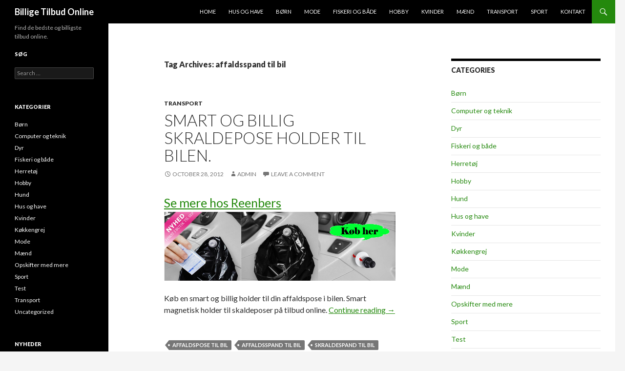

--- FILE ---
content_type: text/html; charset=UTF-8
request_url: https://billige-tilbud-online.dk/tag/affaldsspand-til-bil/
body_size: 7775
content:
<!DOCTYPE html>
<!--[if IE 7]>
<html class="ie ie7" lang="en-US">
<![endif]-->
<!--[if IE 8]>
<html class="ie ie8" lang="en-US">
<![endif]-->
<!--[if !(IE 7) & !(IE 8)]><!-->
<html lang="en-US">
<!--<![endif]-->
<head>
	<meta charset="UTF-8">
	<meta name="viewport" content="width=device-width">
	<title>Affaldsspand Til Bil</title>
	<link rel="profile" href="http://gmpg.org/xfn/11">
	<link rel="pingback" href="https://billige-tilbud-online.dk/xmlrpc.php">
	<!--[if lt IE 9]>
	<script src="https://billige-tilbud-online.dk/wp-content/themes/twentyfourteen/js/html5.js"></script>
	<![endif]-->
	
<!-- All in One SEO Pack 2.3.13.2 by Michael Torbert of Semper Fi Web Design[297,348] -->
<meta name="keywords"  content="affaldspose til bil,affaldsspand til bil,skraldespand til bil" />

<link rel="canonical" href="https://billige-tilbud-online.dk/tag/affaldsspand-til-bil/" />
<!-- /all in one seo pack -->
<link rel='dns-prefetch' href='//fonts.googleapis.com' />
<link rel='dns-prefetch' href='//s.w.org' />
<link href='https://fonts.gstatic.com' crossorigin rel='preconnect' />
<link rel="alternate" type="application/rss+xml" title="Billige Tilbud Online &raquo; Feed" href="https://billige-tilbud-online.dk/feed/" />
<link rel="alternate" type="application/rss+xml" title="Billige Tilbud Online &raquo; Comments Feed" href="https://billige-tilbud-online.dk/comments/feed/" />
<link rel="alternate" type="application/rss+xml" title="Billige Tilbud Online &raquo; affaldsspand til bil Tag Feed" href="https://billige-tilbud-online.dk/tag/affaldsspand-til-bil/feed/" />
		<script type="text/javascript">
			window._wpemojiSettings = {"baseUrl":"https:\/\/s.w.org\/images\/core\/emoji\/2.3\/72x72\/","ext":".png","svgUrl":"https:\/\/s.w.org\/images\/core\/emoji\/2.3\/svg\/","svgExt":".svg","source":{"concatemoji":"https:\/\/billige-tilbud-online.dk\/wp-includes\/js\/wp-emoji-release.min.js?ver=4.8.27"}};
			!function(t,a,e){var r,i,n,o=a.createElement("canvas"),l=o.getContext&&o.getContext("2d");function c(t){var e=a.createElement("script");e.src=t,e.defer=e.type="text/javascript",a.getElementsByTagName("head")[0].appendChild(e)}for(n=Array("flag","emoji4"),e.supports={everything:!0,everythingExceptFlag:!0},i=0;i<n.length;i++)e.supports[n[i]]=function(t){var e,a=String.fromCharCode;if(!l||!l.fillText)return!1;switch(l.clearRect(0,0,o.width,o.height),l.textBaseline="top",l.font="600 32px Arial",t){case"flag":return(l.fillText(a(55356,56826,55356,56819),0,0),e=o.toDataURL(),l.clearRect(0,0,o.width,o.height),l.fillText(a(55356,56826,8203,55356,56819),0,0),e===o.toDataURL())?!1:(l.clearRect(0,0,o.width,o.height),l.fillText(a(55356,57332,56128,56423,56128,56418,56128,56421,56128,56430,56128,56423,56128,56447),0,0),e=o.toDataURL(),l.clearRect(0,0,o.width,o.height),l.fillText(a(55356,57332,8203,56128,56423,8203,56128,56418,8203,56128,56421,8203,56128,56430,8203,56128,56423,8203,56128,56447),0,0),e!==o.toDataURL());case"emoji4":return l.fillText(a(55358,56794,8205,9794,65039),0,0),e=o.toDataURL(),l.clearRect(0,0,o.width,o.height),l.fillText(a(55358,56794,8203,9794,65039),0,0),e!==o.toDataURL()}return!1}(n[i]),e.supports.everything=e.supports.everything&&e.supports[n[i]],"flag"!==n[i]&&(e.supports.everythingExceptFlag=e.supports.everythingExceptFlag&&e.supports[n[i]]);e.supports.everythingExceptFlag=e.supports.everythingExceptFlag&&!e.supports.flag,e.DOMReady=!1,e.readyCallback=function(){e.DOMReady=!0},e.supports.everything||(r=function(){e.readyCallback()},a.addEventListener?(a.addEventListener("DOMContentLoaded",r,!1),t.addEventListener("load",r,!1)):(t.attachEvent("onload",r),a.attachEvent("onreadystatechange",function(){"complete"===a.readyState&&e.readyCallback()})),(r=e.source||{}).concatemoji?c(r.concatemoji):r.wpemoji&&r.twemoji&&(c(r.twemoji),c(r.wpemoji)))}(window,document,window._wpemojiSettings);
		</script>
		<style type="text/css">
img.wp-smiley,
img.emoji {
	display: inline !important;
	border: none !important;
	box-shadow: none !important;
	height: 1em !important;
	width: 1em !important;
	margin: 0 .07em !important;
	vertical-align: -0.1em !important;
	background: none !important;
	padding: 0 !important;
}
</style>
<link rel='stylesheet' id='twentyfourteen-lato-css'  href='https://fonts.googleapis.com/css?family=Lato%3A300%2C400%2C700%2C900%2C300italic%2C400italic%2C700italic&#038;subset=latin%2Clatin-ext' type='text/css' media='all' />
<link rel='stylesheet' id='genericons-css'  href='https://billige-tilbud-online.dk/wp-content/themes/twentyfourteen/genericons/genericons.css?ver=3.0.3' type='text/css' media='all' />
<link rel='stylesheet' id='twentyfourteen-style-css'  href='https://billige-tilbud-online.dk/wp-content/themes/twentyfourteen/style.css?ver=4.8.27' type='text/css' media='all' />
<!--[if lt IE 9]>
<link rel='stylesheet' id='twentyfourteen-ie-css'  href='https://billige-tilbud-online.dk/wp-content/themes/twentyfourteen/css/ie.css?ver=20131205' type='text/css' media='all' />
<![endif]-->
<script type='text/javascript' src='https://billige-tilbud-online.dk/wp-includes/js/jquery/jquery.js?ver=1.12.4'></script>
<script type='text/javascript' src='https://billige-tilbud-online.dk/wp-includes/js/jquery/jquery-migrate.min.js?ver=1.4.1'></script>
<link rel='https://api.w.org/' href='https://billige-tilbud-online.dk/wp-json/' />
<link rel="EditURI" type="application/rsd+xml" title="RSD" href="https://billige-tilbud-online.dk/xmlrpc.php?rsd" />
<link rel="wlwmanifest" type="application/wlwmanifest+xml" href="https://billige-tilbud-online.dk/wp-includes/wlwmanifest.xml" /> 
<meta name="generator" content="WordPress 4.8.27" />
		<style type="text/css">.recentcomments a{display:inline !important;padding:0 !important;margin:0 !important;}</style>
		<style type="text/css">.broken_link, a.broken_link {
	text-decoration: line-through;
}</style><link rel="icon" href="https://billige-tilbud-online.dk/wp-content/uploads/2017/06/cropped-IMG_0829-32x32.jpg" sizes="32x32" />
<link rel="icon" href="https://billige-tilbud-online.dk/wp-content/uploads/2017/06/cropped-IMG_0829-192x192.jpg" sizes="192x192" />
<link rel="apple-touch-icon-precomposed" href="https://billige-tilbud-online.dk/wp-content/uploads/2017/06/cropped-IMG_0829-180x180.jpg" />
<meta name="msapplication-TileImage" content="https://billige-tilbud-online.dk/wp-content/uploads/2017/06/cropped-IMG_0829-270x270.jpg" />
</head>

<body class="archive tag tag-affaldsspand-til-bil tag-258 group-blog masthead-fixed list-view footer-widgets">
<div id="page" class="hfeed site">
	
	<header id="masthead" class="site-header" role="banner">
		<div class="header-main">
			<h1 class="site-title"><a href="https://billige-tilbud-online.dk/" rel="home">Billige Tilbud Online</a></h1>

			<div class="search-toggle">
				<a href="#search-container" class="screen-reader-text" aria-expanded="false" aria-controls="search-container">Search</a>
			</div>

			<nav id="primary-navigation" class="site-navigation primary-navigation" role="navigation">
				<button class="menu-toggle">Primary Menu</button>
				<a class="screen-reader-text skip-link" href="#content">Skip to content</a>
				<div class="menu-top-container"><ul id="primary-menu" class="nav-menu"><li id="menu-item-979" class="menu-item menu-item-type-custom menu-item-object-custom menu-item-home menu-item-979"><a href="http://billige-tilbud-online.dk">Home</a></li>
<li id="menu-item-987" class="menu-item menu-item-type-taxonomy menu-item-object-category menu-item-987"><a href="https://billige-tilbud-online.dk/category/hus-og-have/">Hus og have</a></li>
<li id="menu-item-988" class="menu-item menu-item-type-taxonomy menu-item-object-category menu-item-988"><a href="https://billige-tilbud-online.dk/category/born/">Børn</a></li>
<li id="menu-item-989" class="menu-item menu-item-type-taxonomy menu-item-object-category menu-item-989"><a href="https://billige-tilbud-online.dk/category/mode/">Mode</a></li>
<li id="menu-item-991" class="menu-item menu-item-type-taxonomy menu-item-object-category menu-item-991"><a href="https://billige-tilbud-online.dk/category/fiskeri-og-bade/">Fiskeri og både</a></li>
<li id="menu-item-993" class="menu-item menu-item-type-taxonomy menu-item-object-category menu-item-993"><a href="https://billige-tilbud-online.dk/category/hobby/">Hobby</a></li>
<li id="menu-item-995" class="menu-item menu-item-type-taxonomy menu-item-object-category menu-item-995"><a href="https://billige-tilbud-online.dk/category/kvinder/">Kvinder</a></li>
<li id="menu-item-997" class="menu-item menu-item-type-taxonomy menu-item-object-category menu-item-997"><a href="https://billige-tilbud-online.dk/category/maend/">Mænd</a></li>
<li id="menu-item-996" class="menu-item menu-item-type-taxonomy menu-item-object-category menu-item-996"><a href="https://billige-tilbud-online.dk/category/transport/">Transport</a></li>
<li id="menu-item-986" class="menu-item menu-item-type-taxonomy menu-item-object-category menu-item-986"><a href="https://billige-tilbud-online.dk/category/sport/">Sport</a></li>
<li id="menu-item-981" class="menu-item menu-item-type-post_type menu-item-object-page menu-item-981"><a href="https://billige-tilbud-online.dk/kontakt/">Kontakt</a></li>
</ul></div>			</nav>
		</div>

		<div id="search-container" class="search-box-wrapper hide">
			<div class="search-box">
				<form role="search" method="get" class="search-form" action="https://billige-tilbud-online.dk/">
				<label>
					<span class="screen-reader-text">Search for:</span>
					<input type="search" class="search-field" placeholder="Search &hellip;" value="" name="s" />
				</label>
				<input type="submit" class="search-submit" value="Search" />
			</form>			</div>
		</div>
	</header><!-- #masthead -->

	<div id="main" class="site-main">

	<section id="primary" class="content-area">
		<div id="content" class="site-content" role="main">

			
			<header class="archive-header">
				<h1 class="archive-title">Tag Archives: affaldsspand til bil</h1>

							</header><!-- .archive-header -->

			
<article id="post-352" class="post-352 post type-post status-publish format-standard hentry category-transport tag-affaldspose-til-bil tag-affaldsspand-til-bil tag-skraldespand-til-bil">
	
	<header class="entry-header">
				<div class="entry-meta">
			<span class="cat-links"><a href="https://billige-tilbud-online.dk/category/transport/" rel="category tag">Transport</a></span>
		</div>
		<h1 class="entry-title"><a href="https://billige-tilbud-online.dk/smart-og-billig-skraldepose-holder-til-bilen/" rel="bookmark">Smart og billig skraldepose holder til bilen.</a></h1>
		<div class="entry-meta">
			<span class="entry-date"><a href="https://billige-tilbud-online.dk/smart-og-billig-skraldepose-holder-til-bilen/" rel="bookmark"><time class="entry-date" datetime="2012-10-28T12:38:40+00:00">October 28, 2012</time></a></span> <span class="byline"><span class="author vcard"><a class="url fn n" href="https://billige-tilbud-online.dk/author/admin/" rel="author">admin</a></span></span>			<span class="comments-link"><a href="https://billige-tilbud-online.dk/smart-og-billig-skraldepose-holder-til-bilen/#respond">Leave a comment</a></span>
					</div><!-- .entry-meta -->
	</header><!-- .entry-header -->

		<div class="entry-content">
		<p><a style="font-size:25px;" href="https://www.partner-ads.com/dk/klikbanner.php?partnerid=12695&#038;bannerid=22523&#038;htmlurl=https://reenbergs.com/dk/" target="_blank" rel="nofollow">Se mere hos Reenbers</a><br />
<a href="https://www.partner-ads.com/dk/klikbanner.php?partnerid=12695&#038;bannerid=22523&#038;htmlurl=https://reenbergs.com/dk/" target="_blank" rel="nofollow"><img src="/images/reenbergs/affald.jpg" alt="" /></a></p>
<p>Køb en smart og billig holder til din affaldspose i bilen. Smart magnetisk holder til skaldeposer på tilbud online.  <a href="https://billige-tilbud-online.dk/smart-og-billig-skraldepose-holder-til-bilen/#more-352" class="more-link">Continue reading <span class="screen-reader-text">Smart og billig skraldepose holder til bilen.</span> <span class="meta-nav">&rarr;</span></a></p>
	</div><!-- .entry-content -->
	
	<footer class="entry-meta"><span class="tag-links"><a href="https://billige-tilbud-online.dk/tag/affaldspose-til-bil/" rel="tag">affaldspose til bil</a><a href="https://billige-tilbud-online.dk/tag/affaldsspand-til-bil/" rel="tag">affaldsspand til bil</a><a href="https://billige-tilbud-online.dk/tag/skraldespand-til-bil/" rel="tag">skraldespand til bil</a></span></footer></article><!-- #post-## -->
		</div><!-- #content -->
	</section><!-- #primary -->

<div id="content-sidebar" class="content-sidebar widget-area" role="complementary">
	<aside id="categories-2" class="widget widget_categories"><h1 class="widget-title">Categories</h1>		<ul>
	<li class="cat-item cat-item-30"><a href="https://billige-tilbud-online.dk/category/born/" >Børn</a>
</li>
	<li class="cat-item cat-item-139"><a href="https://billige-tilbud-online.dk/category/computer-og-teknik/" >Computer og teknik</a>
</li>
	<li class="cat-item cat-item-325"><a href="https://billige-tilbud-online.dk/category/dyr/" >Dyr</a>
</li>
	<li class="cat-item cat-item-196"><a href="https://billige-tilbud-online.dk/category/fiskeri-og-bade/" >Fiskeri og både</a>
</li>
	<li class="cat-item cat-item-28"><a href="https://billige-tilbud-online.dk/category/maend/herretoj/" >Herretøj</a>
</li>
	<li class="cat-item cat-item-311"><a href="https://billige-tilbud-online.dk/category/hobby/" >Hobby</a>
</li>
	<li class="cat-item cat-item-316"><a href="https://billige-tilbud-online.dk/category/hund/" >Hund</a>
</li>
	<li class="cat-item cat-item-3"><a href="https://billige-tilbud-online.dk/category/hus-og-have/" >Hus og have</a>
</li>
	<li class="cat-item cat-item-29"><a href="https://billige-tilbud-online.dk/category/kvinder/" >Kvinder</a>
</li>
	<li class="cat-item cat-item-321"><a href="https://billige-tilbud-online.dk/category/kokkengrej/" >Køkkengrej</a>
</li>
	<li class="cat-item cat-item-31"><a href="https://billige-tilbud-online.dk/category/mode/" >Mode</a>
</li>
	<li class="cat-item cat-item-27"><a href="https://billige-tilbud-online.dk/category/maend/" >Mænd</a>
</li>
	<li class="cat-item cat-item-237"><a href="https://billige-tilbud-online.dk/category/opskifter-med-mere/" >Opskifter med mere</a>
</li>
	<li class="cat-item cat-item-4"><a href="https://billige-tilbud-online.dk/category/sport/" >Sport</a>
</li>
	<li class="cat-item cat-item-317"><a href="https://billige-tilbud-online.dk/category/test/" >Test</a>
</li>
	<li class="cat-item cat-item-252"><a href="https://billige-tilbud-online.dk/category/transport/" >Transport</a>
</li>
	<li class="cat-item cat-item-1"><a href="https://billige-tilbud-online.dk/category/uncategorized/" >Uncategorized</a>
</li>
		</ul>
</aside>		<aside id="recent-posts-2" class="widget widget_recent_entries">		<h1 class="widget-title">Recent Posts</h1>		<ul>
					<li>
				<a href="https://billige-tilbud-online.dk/test-af-billige-stegepander/">Test af billige stegepander</a>
						</li>
					<li>
				<a href="https://billige-tilbud-online.dk/algefjerner-til-fliser-nem-og-skansom-rengoring-af-terrasse-m-m/">Algefjerner til fliser &#8211; nem og skånsom rengøring af terrasse m.m.</a>
						</li>
					<li>
				<a href="https://billige-tilbud-online.dk/garnvinde-krydsnogleapparat-bliv-klogere-her/">Garnvinde – Krydsnøgleapparat &#8211; bliv klogere her</a>
						</li>
					<li>
				<a href="https://billige-tilbud-online.dk/kay-boyesen-abe-elefant-og-andre-dyr-og-figurer/">Kay Bojesen Abe, Elefant og andre dyr og figurer</a>
						</li>
					<li>
				<a href="https://billige-tilbud-online.dk/forbruser-kob-billige-kvalitets-forbrusere-til-storkokken/">Forbruser &#8211; Køb billige kvalitets forbrusere til storkøkken</a>
						</li>
				</ul>
		</aside>		<aside id="tag_cloud-2" class="widget widget_tag_cloud"><h1 class="widget-title">Tags</h1><div class="tagcloud"><ul class='wp-tag-cloud' role='list'>
	<li><a href="https://billige-tilbud-online.dk/tag/baggy-jeans/" class="tag-cloud-link tag-link-35 tag-link-position-1" style="font-size: 8pt;" aria-label="baggy jeans (1 item)">baggy jeans</a></li>
	<li><a href="https://billige-tilbud-online.dk/tag/billig-cykelholder/" class="tag-cloud-link tag-link-173 tag-link-position-2" style="font-size: 16.4pt;" aria-label="billig cykelholder (2 items)">billig cykelholder</a></li>
	<li><a href="https://billige-tilbud-online.dk/tag/billig-cykelstol/" class="tag-cloud-link tag-link-55 tag-link-position-3" style="font-size: 8pt;" aria-label="billig cykelstol (1 item)">billig cykelstol</a></li>
	<li><a href="https://billige-tilbud-online.dk/tag/billige-bukser/" class="tag-cloud-link tag-link-37 tag-link-position-4" style="font-size: 8pt;" aria-label="billige bukser (1 item)">billige bukser</a></li>
	<li><a href="https://billige-tilbud-online.dk/tag/billige-cykelstole/" class="tag-cloud-link tag-link-60 tag-link-position-5" style="font-size: 8pt;" aria-label="billige cykelstole (1 item)">billige cykelstole</a></li>
	<li><a href="https://billige-tilbud-online.dk/tag/billige-gave-til-mand/" class="tag-cloud-link tag-link-48 tag-link-position-6" style="font-size: 8pt;" aria-label="billige gave til mand (1 item)">billige gave til mand</a></li>
	<li><a href="https://billige-tilbud-online.dk/tag/billige-herrebukser/" class="tag-cloud-link tag-link-38 tag-link-position-7" style="font-size: 8pt;" aria-label="billige herrebukser (1 item)">billige herrebukser</a></li>
	<li><a href="https://billige-tilbud-online.dk/tag/billige-jeans/" class="tag-cloud-link tag-link-32 tag-link-position-8" style="font-size: 8pt;" aria-label="billige jeans (1 item)">billige jeans</a></li>
	<li><a href="https://billige-tilbud-online.dk/tag/billig-energidrik/" class="tag-cloud-link tag-link-301 tag-link-position-9" style="font-size: 8pt;" aria-label="billig energidrik (1 item)">billig energidrik</a></li>
	<li><a href="https://billige-tilbud-online.dk/tag/billig-energigel/" class="tag-cloud-link tag-link-12 tag-link-position-10" style="font-size: 8pt;" aria-label="billig energigel (1 item)">billig energigel</a></li>
	<li><a href="https://billige-tilbud-online.dk/tag/billig-gave-til-mand/" class="tag-cloud-link tag-link-49 tag-link-position-11" style="font-size: 8pt;" aria-label="billig gave til mand (1 item)">billig gave til mand</a></li>
	<li><a href="https://billige-tilbud-online.dk/tag/billig-kaelk/" class="tag-cloud-link tag-link-253 tag-link-position-12" style="font-size: 8pt;" aria-label="billig kælk (1 item)">billig kælk</a></li>
	<li><a href="https://billige-tilbud-online.dk/tag/billig-pinotex/" class="tag-cloud-link tag-link-20 tag-link-position-13" style="font-size: 8pt;" aria-label="billig pinotex (1 item)">billig pinotex</a></li>
	<li><a href="https://billige-tilbud-online.dk/tag/billigt-fiske-grej/" class="tag-cloud-link tag-link-289 tag-link-position-14" style="font-size: 16.4pt;" aria-label="billigt fiske grej (2 items)">billigt fiske grej</a></li>
	<li><a href="https://billige-tilbud-online.dk/tag/billig-yepp-maxi/" class="tag-cloud-link tag-link-56 tag-link-position-15" style="font-size: 8pt;" aria-label="billig yepp maxi (1 item)">billig yepp maxi</a></li>
	<li><a href="https://billige-tilbud-online.dk/tag/bodyman/" class="tag-cloud-link tag-link-270 tag-link-position-16" style="font-size: 16.4pt;" aria-label="bodyman (2 items)">bodyman</a></li>
	<li><a href="https://billige-tilbud-online.dk/tag/club-markus/" class="tag-cloud-link tag-link-40 tag-link-position-17" style="font-size: 8pt;" aria-label="Club Markus (1 item)">Club Markus</a></li>
	<li><a href="https://billige-tilbud-online.dk/tag/cykelholder-til-vaeg/" class="tag-cloud-link tag-link-203 tag-link-position-18" style="font-size: 16.4pt;" aria-label="cykelholder til væg (2 items)">cykelholder til væg</a></li>
	<li><a href="https://billige-tilbud-online.dk/tag/cykelpartner/" class="tag-cloud-link tag-link-266 tag-link-position-19" style="font-size: 22pt;" aria-label="cykelpartner (3 items)">cykelpartner</a></li>
	<li><a href="https://billige-tilbud-online.dk/tag/dampshop-herning/" class="tag-cloud-link tag-link-293 tag-link-position-20" style="font-size: 16.4pt;" aria-label="dampshop herning (2 items)">dampshop herning</a></li>
	<li><a href="https://billige-tilbud-online.dk/tag/energidrik/" class="tag-cloud-link tag-link-300 tag-link-position-21" style="font-size: 8pt;" aria-label="energidrik (1 item)">energidrik</a></li>
	<li><a href="https://billige-tilbud-online.dk/tag/energi-gel/" class="tag-cloud-link tag-link-15 tag-link-position-22" style="font-size: 8pt;" aria-label="energi gel (1 item)">energi gel</a></li>
	<li><a href="https://billige-tilbud-online.dk/tag/energigel/" class="tag-cloud-link tag-link-14 tag-link-position-23" style="font-size: 8pt;" aria-label="energigel (1 item)">energigel</a></li>
	<li><a href="https://billige-tilbud-online.dk/tag/energigel-online/" class="tag-cloud-link tag-link-17 tag-link-position-24" style="font-size: 8pt;" aria-label="energigel online (1 item)">energigel online</a></li>
	<li><a href="https://billige-tilbud-online.dk/tag/energivingummi/" class="tag-cloud-link tag-link-299 tag-link-position-25" style="font-size: 8pt;" aria-label="energivingummi (1 item)">energivingummi</a></li>
	<li><a href="https://billige-tilbud-online.dk/tag/fede-bukser/" class="tag-cloud-link tag-link-36 tag-link-position-26" style="font-size: 8pt;" aria-label="fede bukser (1 item)">fede bukser</a></li>
	<li><a href="https://billige-tilbud-online.dk/tag/forbruser/" class="tag-cloud-link tag-link-309 tag-link-position-27" style="font-size: 16.4pt;" aria-label="forbruser (2 items)">forbruser</a></li>
	<li><a href="https://billige-tilbud-online.dk/tag/jeans-billige/" class="tag-cloud-link tag-link-34 tag-link-position-28" style="font-size: 8pt;" aria-label="jeans billige (1 item)">jeans billige</a></li>
	<li><a href="https://billige-tilbud-online.dk/tag/kaelk/" class="tag-cloud-link tag-link-254 tag-link-position-29" style="font-size: 8pt;" aria-label="kælk (1 item)">kælk</a></li>
	<li><a href="https://billige-tilbud-online.dk/tag/mandegave/" class="tag-cloud-link tag-link-46 tag-link-position-30" style="font-size: 8pt;" aria-label="mandegave (1 item)">mandegave</a></li>
	<li><a href="https://billige-tilbud-online.dk/tag/markus/" class="tag-cloud-link tag-link-39 tag-link-position-31" style="font-size: 8pt;" aria-label="Markus (1 item)">Markus</a></li>
	<li><a href="https://billige-tilbud-online.dk/tag/perfekt-gave-til-ham/" class="tag-cloud-link tag-link-44 tag-link-position-32" style="font-size: 8pt;" aria-label="perfekt gave til ham (1 item)">perfekt gave til ham</a></li>
	<li><a href="https://billige-tilbud-online.dk/tag/perfekt-mandegave/" class="tag-cloud-link tag-link-43 tag-link-position-33" style="font-size: 8pt;" aria-label="perfekt mandegave (1 item)">perfekt mandegave</a></li>
	<li><a href="https://billige-tilbud-online.dk/tag/schwalbe-cykeldaek/" class="tag-cloud-link tag-link-79 tag-link-position-34" style="font-size: 16.4pt;" aria-label="schwalbe cykeldæk (2 items)">schwalbe cykeldæk</a></li>
	<li><a href="https://billige-tilbud-online.dk/tag/tilbud-energigel/" class="tag-cloud-link tag-link-16 tag-link-position-35" style="font-size: 8pt;" aria-label="tilbud energigel (1 item)">tilbud energigel</a></li>
	<li><a href="https://billige-tilbud-online.dk/tag/tilbud-jeans/" class="tag-cloud-link tag-link-33 tag-link-position-36" style="font-size: 8pt;" aria-label="tilbud jeans (1 item)">tilbud jeans</a></li>
	<li><a href="https://billige-tilbud-online.dk/tag/tilbud-traebeskyttelse/" class="tag-cloud-link tag-link-22 tag-link-position-37" style="font-size: 8pt;" aria-label="tilbud træbeskyttelse (1 item)">tilbud træbeskyttelse</a></li>
	<li><a href="https://billige-tilbud-online.dk/tag/traebeskyttelse/" class="tag-cloud-link tag-link-18 tag-link-position-38" style="font-size: 8pt;" aria-label="træbeskyttelse (1 item)">træbeskyttelse</a></li>
	<li><a href="https://billige-tilbud-online.dk/tag/traebeskyttelse-pa-tilbud/" class="tag-cloud-link tag-link-23 tag-link-position-39" style="font-size: 8pt;" aria-label="træbeskyttelse på tilbud (1 item)">træbeskyttelse på tilbud</a></li>
	<li><a href="https://billige-tilbud-online.dk/tag/yepp-barnestol/" class="tag-cloud-link tag-link-59 tag-link-position-40" style="font-size: 8pt;" aria-label="yepp barnestol (1 item)">yepp barnestol</a></li>
	<li><a href="https://billige-tilbud-online.dk/tag/yepp-cykelstol/" class="tag-cloud-link tag-link-58 tag-link-position-41" style="font-size: 8pt;" aria-label="yepp cykelstol (1 item)">yepp cykelstol</a></li>
	<li><a href="https://billige-tilbud-online.dk/tag/yepp-maxi/" class="tag-cloud-link tag-link-57 tag-link-position-42" style="font-size: 8pt;" aria-label="yepp maxi (1 item)">yepp maxi</a></li>
	<li><a href="https://billige-tilbud-online.dk/tag/yepp-maxi-pa-tilbud/" class="tag-cloud-link tag-link-62 tag-link-position-43" style="font-size: 8pt;" aria-label="yepp maxi på tilbud (1 item)">yepp maxi på tilbud</a></li>
	<li><a href="https://billige-tilbud-online.dk/tag/yepp-maxi-tilbud/" class="tag-cloud-link tag-link-61 tag-link-position-44" style="font-size: 8pt;" aria-label="yepp maxi tilbud (1 item)">yepp maxi tilbud</a></li>
	<li><a href="https://billige-tilbud-online.dk/tag/yepp-mini/" class="tag-cloud-link tag-link-63 tag-link-position-45" style="font-size: 8pt;" aria-label="yepp mini (1 item)">yepp mini</a></li>
</ul>
</div>
</aside><aside id="text-3" class="widget widget_text">			<div class="textwidget"><script>
  (function(i,s,o,g,r,a,m){i['GoogleAnalyticsObject']=r;i[r]=i[r]||function(){
  (i[r].q=i[r].q||[]).push(arguments)},i[r].l=1*new Date();a=s.createElement(o),
  m=s.getElementsByTagName(o)[0];a.async=1;a.src=g;m.parentNode.insertBefore(a,m)
  })(window,document,'script','//www.google-analytics.com/analytics.js','ga');

  ga('create', 'UA-61645804-8', 'auto');
  ga('send', 'pageview');

</script></div>
		</aside></div><!-- #content-sidebar -->
<div id="secondary">
		<h2 class="site-description">Find de bedste og billigste tilbud online.</h2>
	
	
		<div id="primary-sidebar" class="primary-sidebar widget-area" role="complementary">
		<aside id="search-3" class="widget widget_search"><h1 class="widget-title">Søg</h1><form role="search" method="get" class="search-form" action="https://billige-tilbud-online.dk/">
				<label>
					<span class="screen-reader-text">Search for:</span>
					<input type="search" class="search-field" placeholder="Search &hellip;" value="" name="s" />
				</label>
				<input type="submit" class="search-submit" value="Search" />
			</form></aside><aside id="categories-6" class="widget widget_categories"><h1 class="widget-title">Kategorier</h1>		<ul>
	<li class="cat-item cat-item-30"><a href="https://billige-tilbud-online.dk/category/born/" >Børn</a>
</li>
	<li class="cat-item cat-item-139"><a href="https://billige-tilbud-online.dk/category/computer-og-teknik/" >Computer og teknik</a>
</li>
	<li class="cat-item cat-item-325"><a href="https://billige-tilbud-online.dk/category/dyr/" >Dyr</a>
</li>
	<li class="cat-item cat-item-196"><a href="https://billige-tilbud-online.dk/category/fiskeri-og-bade/" >Fiskeri og både</a>
</li>
	<li class="cat-item cat-item-28"><a href="https://billige-tilbud-online.dk/category/maend/herretoj/" >Herretøj</a>
</li>
	<li class="cat-item cat-item-311"><a href="https://billige-tilbud-online.dk/category/hobby/" >Hobby</a>
</li>
	<li class="cat-item cat-item-316"><a href="https://billige-tilbud-online.dk/category/hund/" >Hund</a>
</li>
	<li class="cat-item cat-item-3"><a href="https://billige-tilbud-online.dk/category/hus-og-have/" >Hus og have</a>
</li>
	<li class="cat-item cat-item-29"><a href="https://billige-tilbud-online.dk/category/kvinder/" >Kvinder</a>
</li>
	<li class="cat-item cat-item-321"><a href="https://billige-tilbud-online.dk/category/kokkengrej/" >Køkkengrej</a>
</li>
	<li class="cat-item cat-item-31"><a href="https://billige-tilbud-online.dk/category/mode/" >Mode</a>
</li>
	<li class="cat-item cat-item-27"><a href="https://billige-tilbud-online.dk/category/maend/" >Mænd</a>
</li>
	<li class="cat-item cat-item-237"><a href="https://billige-tilbud-online.dk/category/opskifter-med-mere/" >Opskifter med mere</a>
</li>
	<li class="cat-item cat-item-4"><a href="https://billige-tilbud-online.dk/category/sport/" >Sport</a>
</li>
	<li class="cat-item cat-item-317"><a href="https://billige-tilbud-online.dk/category/test/" >Test</a>
</li>
	<li class="cat-item cat-item-252"><a href="https://billige-tilbud-online.dk/category/transport/" >Transport</a>
</li>
	<li class="cat-item cat-item-1"><a href="https://billige-tilbud-online.dk/category/uncategorized/" >Uncategorized</a>
</li>
		</ul>
</aside><aside id="recent-comments-3" class="widget widget_recent_comments"><h1 class="widget-title">Nyheder</h1><ul id="recentcomments"><li class="recentcomments"><span class="comment-author-link"><a href='http://onecitycampaign.dk/gor-din-kaereste-glad-260.html' rel='external nofollow' class='url'>Gør din kæreste glad</a></span> on <a href="https://billige-tilbud-online.dk/inspiration-gaver-til-ham/#comment-169">Inspiration &#8211; gaver til ham</a></li><li class="recentcomments"><span class="comment-author-link"><a href='http://portrait-shop.dk/?p=86' rel='external nofollow' class='url'>Redningsveste er ikke, hvad de har været. | Portræt af verden</a></span> on <a href="https://billige-tilbud-online.dk/billige-redningsveste-til-born-tilbud-online/#comment-163">Billige redningsveste til børn – tilbud online</a></li><li class="recentcomments"><span class="comment-author-link"><a href='http://artikkler.dk/billige-punteringsfrie-cykeldaek-fra-schwalbe/' rel='external nofollow' class='url'>Billige punteringsfrie cykeldæk fra Schwalbe. - Artikler | Artikler</a></span> on <a href="https://billige-tilbud-online.dk/billige-punkteringsfrie-cykeldaek-fra-schwalbe-tilbud-test-pris-udsalg/#comment-93">Billige punkteringsfrie cykeldæk fra Schwalbe &#8211; Tilbud, Test, Pris, Udsalg</a></li><li class="recentcomments"><span class="comment-author-link"><a href='http://billige-tilbud-online.dk/kob-billig-cykelholder-mange-tilbud-online-netop-nu/' rel='external nofollow' class='url'>Billig cykelholder på tilbud online - udsalg - billigste | Billige Tilbud Online</a></span> on <a href="https://billige-tilbud-online.dk/billige-cykelholdere-pa-tilbud-online/#comment-87">Billige cykelholdere på tilbud online.</a></li><li class="recentcomments"><span class="comment-author-link"><a href='http://artikkler.dk/sikkerheden-i-top-med-en-bilby-cykelstol/' rel='external nofollow' class='url'>Sikkerheden i top med en Bilby cykelstol. - Artikler | Artikler</a></span> on <a href="https://billige-tilbud-online.dk/billig-yepp-maxi-cykelstol-pa-tilbud/#comment-81">Billig Yepp Maxi cykelstol på tilbud.</a></li><li class="recentcomments"><span class="comment-author-link"><a href='http://findbiligt.dk/?p=7' rel='external nofollow' class='url'>Køb aldrig det billigste cykeldæk som du kan finde | Løst og Fast</a></span> on <a href="https://billige-tilbud-online.dk/kob-billige-cykeldaek-online/#comment-52">Køb billige cykeldæk online.</a></li><li class="recentcomments"><span class="comment-author-link"><a href='http://artikkler.dk/?p=4' rel='external nofollow' class='url'>Find billig Yepp cykelstol på tilbud eller brugt | Artikler</a></span> on <a href="https://billige-tilbud-online.dk/billig-yepp-maxi-cykelstol-pa-tilbud/#comment-30">Billig Yepp Maxi cykelstol på tilbud.</a></li><li class="recentcomments"><span class="comment-author-link">Vivian</span> on <a href="https://billige-tilbud-online.dk/kob-billig-cykelholder-mange-tilbud-online-netop-nu/#comment-22">Køb billig cykelholder – mange tilbud online netop nu.</a></li><li class="recentcomments"><span class="comment-author-link">Hanne</span> on <a href="https://billige-tilbud-online.dk/find-den-billigste-felt-mtb-pa-tilbud-her/#comment-17">Find den billigste FELT MTB på tilbud her.</a></li><li class="recentcomments"><span class="comment-author-link"><a href='http://artikeldatabasen.dk/it-og-internet/kob-kvalitetskabler-til-servere/' rel='external nofollow' class='url'>Køb kvalitetskabler til servere.</a></span> on <a href="https://billige-tilbud-online.dk/kob-billige-farvede-rj45-kabler-pa-tilbud/#comment-11">køb billige farvede rj45 kabler på tilbud</a></li></ul></aside><aside id="tag_cloud-4" class="widget widget_tag_cloud"><h1 class="widget-title">Tags</h1><div class="tagcloud"><ul class='wp-tag-cloud' role='list'>
	<li><a href="https://billige-tilbud-online.dk/tag/baggy-jeans/" class="tag-cloud-link tag-link-35 tag-link-position-1" style="font-size: 8pt;" aria-label="baggy jeans (1 item)">baggy jeans</a></li>
	<li><a href="https://billige-tilbud-online.dk/tag/billig-cykelholder/" class="tag-cloud-link tag-link-173 tag-link-position-2" style="font-size: 16.4pt;" aria-label="billig cykelholder (2 items)">billig cykelholder</a></li>
	<li><a href="https://billige-tilbud-online.dk/tag/billig-cykelstol/" class="tag-cloud-link tag-link-55 tag-link-position-3" style="font-size: 8pt;" aria-label="billig cykelstol (1 item)">billig cykelstol</a></li>
	<li><a href="https://billige-tilbud-online.dk/tag/billige-bukser/" class="tag-cloud-link tag-link-37 tag-link-position-4" style="font-size: 8pt;" aria-label="billige bukser (1 item)">billige bukser</a></li>
	<li><a href="https://billige-tilbud-online.dk/tag/billige-cykelstole/" class="tag-cloud-link tag-link-60 tag-link-position-5" style="font-size: 8pt;" aria-label="billige cykelstole (1 item)">billige cykelstole</a></li>
	<li><a href="https://billige-tilbud-online.dk/tag/billige-gave-til-mand/" class="tag-cloud-link tag-link-48 tag-link-position-6" style="font-size: 8pt;" aria-label="billige gave til mand (1 item)">billige gave til mand</a></li>
	<li><a href="https://billige-tilbud-online.dk/tag/billige-herrebukser/" class="tag-cloud-link tag-link-38 tag-link-position-7" style="font-size: 8pt;" aria-label="billige herrebukser (1 item)">billige herrebukser</a></li>
	<li><a href="https://billige-tilbud-online.dk/tag/billige-jeans/" class="tag-cloud-link tag-link-32 tag-link-position-8" style="font-size: 8pt;" aria-label="billige jeans (1 item)">billige jeans</a></li>
	<li><a href="https://billige-tilbud-online.dk/tag/billig-energidrik/" class="tag-cloud-link tag-link-301 tag-link-position-9" style="font-size: 8pt;" aria-label="billig energidrik (1 item)">billig energidrik</a></li>
	<li><a href="https://billige-tilbud-online.dk/tag/billig-energigel/" class="tag-cloud-link tag-link-12 tag-link-position-10" style="font-size: 8pt;" aria-label="billig energigel (1 item)">billig energigel</a></li>
	<li><a href="https://billige-tilbud-online.dk/tag/billig-gave-til-mand/" class="tag-cloud-link tag-link-49 tag-link-position-11" style="font-size: 8pt;" aria-label="billig gave til mand (1 item)">billig gave til mand</a></li>
	<li><a href="https://billige-tilbud-online.dk/tag/billig-kaelk/" class="tag-cloud-link tag-link-253 tag-link-position-12" style="font-size: 8pt;" aria-label="billig kælk (1 item)">billig kælk</a></li>
	<li><a href="https://billige-tilbud-online.dk/tag/billig-pinotex/" class="tag-cloud-link tag-link-20 tag-link-position-13" style="font-size: 8pt;" aria-label="billig pinotex (1 item)">billig pinotex</a></li>
	<li><a href="https://billige-tilbud-online.dk/tag/billigt-fiske-grej/" class="tag-cloud-link tag-link-289 tag-link-position-14" style="font-size: 16.4pt;" aria-label="billigt fiske grej (2 items)">billigt fiske grej</a></li>
	<li><a href="https://billige-tilbud-online.dk/tag/billig-yepp-maxi/" class="tag-cloud-link tag-link-56 tag-link-position-15" style="font-size: 8pt;" aria-label="billig yepp maxi (1 item)">billig yepp maxi</a></li>
	<li><a href="https://billige-tilbud-online.dk/tag/bodyman/" class="tag-cloud-link tag-link-270 tag-link-position-16" style="font-size: 16.4pt;" aria-label="bodyman (2 items)">bodyman</a></li>
	<li><a href="https://billige-tilbud-online.dk/tag/club-markus/" class="tag-cloud-link tag-link-40 tag-link-position-17" style="font-size: 8pt;" aria-label="Club Markus (1 item)">Club Markus</a></li>
	<li><a href="https://billige-tilbud-online.dk/tag/cykelholder-til-vaeg/" class="tag-cloud-link tag-link-203 tag-link-position-18" style="font-size: 16.4pt;" aria-label="cykelholder til væg (2 items)">cykelholder til væg</a></li>
	<li><a href="https://billige-tilbud-online.dk/tag/cykelpartner/" class="tag-cloud-link tag-link-266 tag-link-position-19" style="font-size: 22pt;" aria-label="cykelpartner (3 items)">cykelpartner</a></li>
	<li><a href="https://billige-tilbud-online.dk/tag/dampshop-herning/" class="tag-cloud-link tag-link-293 tag-link-position-20" style="font-size: 16.4pt;" aria-label="dampshop herning (2 items)">dampshop herning</a></li>
	<li><a href="https://billige-tilbud-online.dk/tag/energidrik/" class="tag-cloud-link tag-link-300 tag-link-position-21" style="font-size: 8pt;" aria-label="energidrik (1 item)">energidrik</a></li>
	<li><a href="https://billige-tilbud-online.dk/tag/energi-gel/" class="tag-cloud-link tag-link-15 tag-link-position-22" style="font-size: 8pt;" aria-label="energi gel (1 item)">energi gel</a></li>
	<li><a href="https://billige-tilbud-online.dk/tag/energigel/" class="tag-cloud-link tag-link-14 tag-link-position-23" style="font-size: 8pt;" aria-label="energigel (1 item)">energigel</a></li>
	<li><a href="https://billige-tilbud-online.dk/tag/energigel-online/" class="tag-cloud-link tag-link-17 tag-link-position-24" style="font-size: 8pt;" aria-label="energigel online (1 item)">energigel online</a></li>
	<li><a href="https://billige-tilbud-online.dk/tag/energivingummi/" class="tag-cloud-link tag-link-299 tag-link-position-25" style="font-size: 8pt;" aria-label="energivingummi (1 item)">energivingummi</a></li>
	<li><a href="https://billige-tilbud-online.dk/tag/fede-bukser/" class="tag-cloud-link tag-link-36 tag-link-position-26" style="font-size: 8pt;" aria-label="fede bukser (1 item)">fede bukser</a></li>
	<li><a href="https://billige-tilbud-online.dk/tag/forbruser/" class="tag-cloud-link tag-link-309 tag-link-position-27" style="font-size: 16.4pt;" aria-label="forbruser (2 items)">forbruser</a></li>
	<li><a href="https://billige-tilbud-online.dk/tag/jeans-billige/" class="tag-cloud-link tag-link-34 tag-link-position-28" style="font-size: 8pt;" aria-label="jeans billige (1 item)">jeans billige</a></li>
	<li><a href="https://billige-tilbud-online.dk/tag/kaelk/" class="tag-cloud-link tag-link-254 tag-link-position-29" style="font-size: 8pt;" aria-label="kælk (1 item)">kælk</a></li>
	<li><a href="https://billige-tilbud-online.dk/tag/mandegave/" class="tag-cloud-link tag-link-46 tag-link-position-30" style="font-size: 8pt;" aria-label="mandegave (1 item)">mandegave</a></li>
	<li><a href="https://billige-tilbud-online.dk/tag/markus/" class="tag-cloud-link tag-link-39 tag-link-position-31" style="font-size: 8pt;" aria-label="Markus (1 item)">Markus</a></li>
	<li><a href="https://billige-tilbud-online.dk/tag/perfekt-gave-til-ham/" class="tag-cloud-link tag-link-44 tag-link-position-32" style="font-size: 8pt;" aria-label="perfekt gave til ham (1 item)">perfekt gave til ham</a></li>
	<li><a href="https://billige-tilbud-online.dk/tag/perfekt-mandegave/" class="tag-cloud-link tag-link-43 tag-link-position-33" style="font-size: 8pt;" aria-label="perfekt mandegave (1 item)">perfekt mandegave</a></li>
	<li><a href="https://billige-tilbud-online.dk/tag/schwalbe-cykeldaek/" class="tag-cloud-link tag-link-79 tag-link-position-34" style="font-size: 16.4pt;" aria-label="schwalbe cykeldæk (2 items)">schwalbe cykeldæk</a></li>
	<li><a href="https://billige-tilbud-online.dk/tag/tilbud-energigel/" class="tag-cloud-link tag-link-16 tag-link-position-35" style="font-size: 8pt;" aria-label="tilbud energigel (1 item)">tilbud energigel</a></li>
	<li><a href="https://billige-tilbud-online.dk/tag/tilbud-jeans/" class="tag-cloud-link tag-link-33 tag-link-position-36" style="font-size: 8pt;" aria-label="tilbud jeans (1 item)">tilbud jeans</a></li>
	<li><a href="https://billige-tilbud-online.dk/tag/tilbud-traebeskyttelse/" class="tag-cloud-link tag-link-22 tag-link-position-37" style="font-size: 8pt;" aria-label="tilbud træbeskyttelse (1 item)">tilbud træbeskyttelse</a></li>
	<li><a href="https://billige-tilbud-online.dk/tag/traebeskyttelse/" class="tag-cloud-link tag-link-18 tag-link-position-38" style="font-size: 8pt;" aria-label="træbeskyttelse (1 item)">træbeskyttelse</a></li>
	<li><a href="https://billige-tilbud-online.dk/tag/traebeskyttelse-pa-tilbud/" class="tag-cloud-link tag-link-23 tag-link-position-39" style="font-size: 8pt;" aria-label="træbeskyttelse på tilbud (1 item)">træbeskyttelse på tilbud</a></li>
	<li><a href="https://billige-tilbud-online.dk/tag/yepp-barnestol/" class="tag-cloud-link tag-link-59 tag-link-position-40" style="font-size: 8pt;" aria-label="yepp barnestol (1 item)">yepp barnestol</a></li>
	<li><a href="https://billige-tilbud-online.dk/tag/yepp-cykelstol/" class="tag-cloud-link tag-link-58 tag-link-position-41" style="font-size: 8pt;" aria-label="yepp cykelstol (1 item)">yepp cykelstol</a></li>
	<li><a href="https://billige-tilbud-online.dk/tag/yepp-maxi/" class="tag-cloud-link tag-link-57 tag-link-position-42" style="font-size: 8pt;" aria-label="yepp maxi (1 item)">yepp maxi</a></li>
	<li><a href="https://billige-tilbud-online.dk/tag/yepp-maxi-pa-tilbud/" class="tag-cloud-link tag-link-62 tag-link-position-43" style="font-size: 8pt;" aria-label="yepp maxi på tilbud (1 item)">yepp maxi på tilbud</a></li>
	<li><a href="https://billige-tilbud-online.dk/tag/yepp-maxi-tilbud/" class="tag-cloud-link tag-link-61 tag-link-position-44" style="font-size: 8pt;" aria-label="yepp maxi tilbud (1 item)">yepp maxi tilbud</a></li>
	<li><a href="https://billige-tilbud-online.dk/tag/yepp-mini/" class="tag-cloud-link tag-link-63 tag-link-position-45" style="font-size: 8pt;" aria-label="yepp mini (1 item)">yepp mini</a></li>
</ul>
</div>
</aside><aside id="pages-6" class="widget widget_pages"><h1 class="widget-title">Hovedmenu</h1>		<ul>
			<li class="page_item page-item-150 page_item_has_children"><a href="https://billige-tilbud-online.dk/anmeldelser/">Anmeldelser</a>
<ul class='children'>
	<li class="page_item page-item-647"><a href="https://billige-tilbud-online.dk/anmeldelser/anmeldelse-anbefaling-af-morgan-blue-ice-gel/">Anmeldelse / Anbefaling af Morgan Blue ice-gel</a></li>
	<li class="page_item page-item-616"><a href="https://billige-tilbud-online.dk/anmeldelser/anmeldelse-erfaring-med-e-cigaretter/">Anmeldelse / Erfaring med E-cigaretter</a></li>
	<li class="page_item page-item-199"><a href="https://billige-tilbud-online.dk/anmeldelser/de-bedste-sma-blink-til-fiskeri-i-norge/">De bedste små blink til fiskeri i Norge</a></li>
	<li class="page_item page-item-158"><a href="https://billige-tilbud-online.dk/anmeldelser/kabelmix-usb-forlaengerkabel/">Kabelmix- usb-forlængerkabel</a></li>
	<li class="page_item page-item-598"><a href="https://billige-tilbud-online.dk/anmeldelser/obh-6081-power-massager-anmeldelse-test/">OBH 6081 Power massager &#8211; anmeldelse / test</a></li>
	<li class="page_item page-item-878"><a href="https://billige-tilbud-online.dk/anmeldelser/plantronics-voyager-legend-bluetooth-headset-anmeldelse/">Plantronics Voyager Legend Bluetooth headset – Anmeldelse</a></li>
</ul>
</li>
<li class="page_item page-item-776 page_item_has_children"><a href="https://billige-tilbud-online.dk/hvidevarer/">Hvidevarer</a>
<ul class='children'>
	<li class="page_item page-item-789"><a href="https://billige-tilbud-online.dk/hvidevarer/fryser/">Fryser</a></li>
</ul>
</li>
<li class="page_item page-item-221"><a href="https://billige-tilbud-online.dk/kontakt/">Kontakt</a></li>
<li class="page_item page-item-154"><a href="https://billige-tilbud-online.dk/links/">Links</a></li>
<li class="page_item page-item-274 page_item_has_children"><a href="https://billige-tilbud-online.dk/robotter/">Robotter</a>
<ul class='children'>
	<li class="page_item page-item-273"><a href="https://billige-tilbud-online.dk/robotter/robotstovsuger-enhver-kvindes-folgesvend/">Robotstøvsuger &#8211; enhver kvindes følgesvend.</a></li>
	<li class="page_item page-item-443"><a href="https://billige-tilbud-online.dk/robotter/robotstovsuger-test-vinder-af-taenk-test-roomba-robotstovsuger/">Robotstøvsuger test – vinder af TÆNK test Roomba robotstøvsuger.</a></li>
	<li class="page_item page-item-620"><a href="https://billige-tilbud-online.dk/robotter/tagrenderenser-irobot-looj-en-robot-til-at-rense-tagrender/">Tagrenderenser Irobot Looj &#8211; en robot til at rense tagrender</a></li>
</ul>
</li>
		</ul>
		</aside><aside id="text-5" class="widget widget_text">			<div class="textwidget"><script>
  (function(i,s,o,g,r,a,m){i['GoogleAnalyticsObject']=r;i[r]=i[r]||function(){
  (i[r].q=i[r].q||[]).push(arguments)},i[r].l=1*new Date();a=s.createElement(o),
  m=s.getElementsByTagName(o)[0];a.async=1;a.src=g;m.parentNode.insertBefore(a,m)
  })(window,document,'script','//www.google-analytics.com/analytics.js','ga');

  ga('create', 'UA-61645804-8', 'auto');
  ga('send', 'pageview');

</script></div>
		</aside>	</div><!-- #primary-sidebar -->
	</div><!-- #secondary -->

		</div><!-- #main -->

		<footer id="colophon" class="site-footer" role="contentinfo">

			
<div id="supplementary">
	<div id="footer-sidebar" class="footer-sidebar widget-area" role="complementary">
		<aside id="search-4" class="widget widget_search"><h1 class="widget-title">Søg</h1><form role="search" method="get" class="search-form" action="https://billige-tilbud-online.dk/">
				<label>
					<span class="screen-reader-text">Search for:</span>
					<input type="search" class="search-field" placeholder="Search &hellip;" value="" name="s" />
				</label>
				<input type="submit" class="search-submit" value="Search" />
			</form></aside>	</div><!-- #footer-sidebar -->
</div><!-- #supplementary -->

			<div class="site-info">
								<a href="https://wordpress.org/">Proudly powered by WordPress</a>
			</div><!-- .site-info -->
		</footer><!-- #colophon -->
	</div><!-- #page -->

	<script type='text/javascript' src='https://billige-tilbud-online.dk/wp-includes/js/imagesloaded.min.js?ver=3.2.0'></script>
<script type='text/javascript' src='https://billige-tilbud-online.dk/wp-includes/js/masonry.min.js?ver=3.3.2'></script>
<script type='text/javascript' src='https://billige-tilbud-online.dk/wp-includes/js/jquery/jquery.masonry.min.js?ver=3.1.2b'></script>
<script type='text/javascript' src='https://billige-tilbud-online.dk/wp-content/themes/twentyfourteen/js/functions.js?ver=20150315'></script>
<script type='text/javascript' src='https://billige-tilbud-online.dk/wp-includes/js/wp-embed.min.js?ver=4.8.27'></script>
</body>
</html>

--- FILE ---
content_type: text/plain
request_url: https://www.google-analytics.com/j/collect?v=1&_v=j102&a=14192966&t=pageview&_s=1&dl=https%3A%2F%2Fbillige-tilbud-online.dk%2Ftag%2Faffaldsspand-til-bil%2F&ul=en-us%40posix&dt=Affaldsspand%20Til%20Bil&sr=1280x720&vp=1280x720&_u=IEBAAEABAAAAACAAI~&jid=745167981&gjid=2046281130&cid=837769532.1769810890&tid=UA-61645804-8&_gid=304825528.1769810890&_r=1&_slc=1&z=741861693
body_size: -453
content:
2,cG-HQZGZ57R7Y